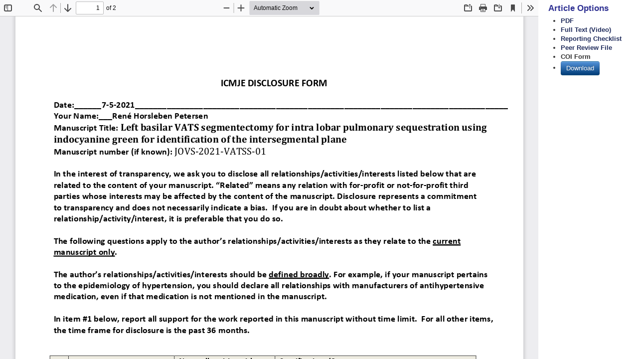

--- FILE ---
content_type: text/html; charset=utf-8
request_url: https://jovs.amegroups.org/article/view/72287/54791
body_size: 4140
content:
<?xml version="1.0" encoding="UTF-8"?><!doctype html><!--[if lt IE 7]> <html class="no-js ie6 oldie" lang="en"> <![endif]--><!--[if IE 7]>    <html class="no-js ie7 oldie" lang="en"> <![endif]--><!--[if IE 8]>    <html class="no-js ie8 oldie" lang="en"> <![endif]--><!--[if gt IE 8]><!--><html class="no-js" lang="en"> <!--<![endif]--><head>
    <!-- Google Tag Manager -->
    <script>(function(w,d,s,l,i){w[l]=w[l]||[];w[l].push({'gtm.start':
    new Date().getTime(),event:'gtm.js'});var f=d.getElementsByTagName(s)[0],
    j=d.createElement(s),dl=l!='dataLayer'?'&l='+l:'';j.async=true;j.src=
    'https://www.googletagmanager.com/gtm.js?id='+i+dl;f.parentNode.insertBefore(j,f);
    })(window,document,'script','dataLayer','GTM-T2Q9C23B');</script>
    <!-- End Google Tag Manager -->
    <meta charset="utf-8"/><meta http-equiv="X-UA-Compatible" content="IE=edge,chrome=1"/><meta name="viewport" content="width=device-width, initial-scale=1.0"/><meta name="application-name" content="https://jovs.amegroups.org"/><title>Left basilar VATS segmentectomy for intra lobar pulmonary sequestration using indocyanine green for identification of the intersegmental plane: a case report - Petersen- Journal of Visualized Surgery</title><meta name="description" content="Left basilar VATS segmentectomy for intra lobar pulmonary sequestration using indocyanine green for identification of the intersegmental plane: a case report"/><meta name="gs_meta_revision" content="1.1" />
<meta name="citation_title" content="Left basilar VATS segmentectomy for intra lobar pulmonary sequestration using indocyanine green for identification of the intersegmental plane: a case report"/>
<meta name="citation_author" content="René Horsleben Petersen"/>
			<meta name="citation_publication_date" content="2023/03/20"/>
	
	<meta name="citation_online_date" content="2021/06/17"/>
    	<meta name="citation_doi" content="10.21037/jovs-21-21"/>
<meta name="citation_volume" content="9"/>
<meta name="citation_issue" content="0"/>
	<meta name="citation_pdf_url" content="https://jovs.amegroups.org/article/view/72287/pdf"/>
<meta name="citation_abstract_html_url" content="https://jovs.amegroups.org/article/view/72287"/>
<meta name="citation_journal_title" content="Journal of Visualized Surgery"/>
<meta name="citation_issn" content="2221-2965"/>
<meta name="citation_language" content="en"/>
<meta name="citation_publisher" content="AME Publishing Company"/>
<link href="https://jovs.amegroups.org" title="Journal of Visualized Surgery" rel="index"/><link type="text/css" href="//cdn.amegroups.cn/journals/amepc/styles/bootstrap-2.css" rel="stylesheet"/><link type="text/css" href="//cdn.amegroups.cn/journals/amepc/styles/jovs.css?v=may5" rel="stylesheet"/><script src="//cdn.amegroups.cn/journals/amepc/js/modernizr-2.0.min.js?v=20260116170210-61e8d3e6-c7fb-496b-8798-a190ab544000
"></script><script> var journal_path = 'jovs'; var up_path = '/' + journal_path + '/manager/uploadImage/2'; var submit_upload_path = 'https://jovs.amegroups.org/author/saveSubmit/4';</script><script src="//cdn.amegroups.cn/journals/amepc/js/jquery-1.10.2.min.js?v=20260116170210-61e8d3e6-c7fb-496b-8798-a190ab544000
" ></script><script src="//cdn.amegroups.cn/journals/amepc/js/jquery-migrate-1.2.1.js?v=20260116170210-61e8d3e6-c7fb-496b-8798-a190ab544000
" ></script><script src="//cdn.amegroups.cn/journals/amepc/js/common.js?g=common&v=20260116170210-61e8d3e6-c7fb-496b-8798-a190ab544000
" ></script>
	<script language="javascript" type="text/javascript" src="//cdn.amegroups.cn/journals/amepc/js/articleView.js
?v=20260116170210-61e8d3e6-c7fb-496b-8798-a190ab544000
"></script>
	<script language="javascript" type="text/javascript" src="//cdn.amegroups.cn/journals/amepc/js/pdfobject.js?v=20260116170210-61e8d3e6-c7fb-496b-8798-a190ab544000
"></script>
</head><body class="journal-jovs controller-article action-view" id="pdf-view"><!-- Google Tag Manager (noscript) --><noscript><iframe src="https://www.googletagmanager.com/ns.html?id=GTM-T2Q9C23B"height="0" width="0" style="display:none;visibility:hidden"></iframe></noscript><!-- End Google Tag Manager (noscript) --><div id="container"><div id="wrapper" role="main">
                    <div class="sidebar">

                <div class="gallerys-block">
                    <h3 class="title">Article Options</h3>
                    <ul id="pdf-article-tabs">
                                                                            <li class="active ">
                                                                    <a class="pdf"
                                       target="_blank"
                                       href="https://jovs.amegroups.org/article/view/72287/pdf">
                                        <strong>
                                            PDF
                                        </strong>
                                    </a>
                                                            </li>
                                                    <li class=" ">
                                                                    <a class="full-text-video"
                                       target="_blank"
                                       href="https://jovs.amegroups.org/article/view/72287/html">
                                        <strong>
                                            Full Text (Video)
                                        </strong>
                                    </a>
                                                            </li>
                                                    <li class="active ">
                                                                    <a class="reporting-checklist"
                                       target="_blank"
                                       href="https://jovs.amegroups.org/article/view/72287/rc">
                                        <strong>
                                            Reporting Checklist
                                        </strong>
                                    </a>
                                                            </li>
                                                    <li class="active ">
                                                                    <a class="peer-review-file"
                                       target="_blank"
                                       href="https://jovs.amegroups.org/article/view/72287/prf">
                                        <strong>
                                            Peer Review File
                                        </strong>
                                    </a>
                                                            </li>
                                                    <li class="active checked">
                                                                    <strong>
                                        COI Form
                                    </strong>
                                                            </li>
                                                <li id="pdfDownloadLinkLi">
                                                        <a class="btn btn-primary" target="_blank" id="pdfDownloadLink" href="https://jovs.amegroups.org/article/download/72287/54791">Download</a>
                        </li>
                    </ul>
                                        <a id="mPdfDownloadLink" target="_blank" href="https://jovs.amegroups.org/article/download/72287/54791"></a>
                </div>
            </div>
            <div class="pdf">
                
                
                <script type="text/javascript">

                    function getElementWidth(elem) {
                        return elem.getBoundingClientRect().width
                    }

                    function getOffsetLeft(elem) {
                        return elem.offsetLeft
                    }

                    function getScreenWidth() {
                        return document.body.clientWidth
                    }

                    function removeActiveTab() {
                        let elem = document.getElementById("pdf-article-tabs")
                        let liElems = elem.querySelectorAll("li")
                        Array.from(liElems).forEach((item, index) => {
                            console.log(item)
                            item.classList.remove("checked")
                        })
                    }

                    function handleClickPDfLink(event) {
                        downloadPdfFile(event.target.href)
                    }

                    function downloadPdfFile(url) {
                        if(!url){return}
                        let array = url.split("/")
                        if(!array||!array.length){return}
                        let fileName = array.pop()
                        downloadAttachment(url, fileName)
                    }

                    function downloadAttachment(url, fileName, callback) {
                        let xhr = new XMLHttpRequest()
                        xhr.open("get", url, true)
                        xhr.responseType = "blob"
                        xhr.onload = function (e) {
                            let file = URL.createObjectURL(xhr.response)
                            let elem = document.createElement('a')
                            elem.download = fileName// url.match(/\w+.\w+$/)
                            elem.href = file
                            elem.style.display = 'none'
                            document.body.appendChild(elem)
                            elem.click()
                            document.body.removeChild(elem)
                            callback && callback()
                        }
                        xhr.send()
                    }

                    function handleTabEvent() {
                        let elem = document.getElementById("pdf-article-tabs")
                        let liElems = elem.querySelectorAll("li a")
                        let mDownloadElem = document.getElementById("mPdfDownloadLink")
                        if ($('#mPdfDownloadLink').css("display") == "none") {
                            return;
                        }
                        let screenWidth = getScreenWidth()
                        Array.from(liElems).forEach((item, index) => {
                            item.addEventListener('click', (event) => {
                                let widthOffset = screenWidth - getElementWidth(mDownloadElem) - 30 - getElementWidth(item.parentNode)
                                let offsetLeft = getOffsetLeft(item.parentNode) - widthOffset / 2
                                elem.scrollLeft = offsetLeft
                                removeActiveTab()
                                item.parentNode.classList.add("checked")
                                if (item.id != "pdfDownloadLink") {
                                    window.open(item.href, "_self")
                                }
                                return false;
                            })
                        })
                        //初始化选中元素定位
                        let checkedElem = elem.querySelector("li.checked")
                        if (checkedElem) {
                            let widthOffset = screenWidth - getElementWidth(mDownloadElem) - 30 - getElementWidth(checkedElem)
                            let offsetLeft = getOffsetLeft(checkedElem) - widthOffset / 2
                            elem.scrollLeft = offsetLeft
                        }
                    }
                    document.addEventListener('readystatechange', () => {
                        if (document.readyState === "complete") {
                            handleTabEvent()
                        }
                    })
                    $(document).ready(function () {
                        var embedCode = '<iframe id="pdfViewer" style="vertical-align: bottom;" sandbox="allow-scripts allow-top-navigation allow-popups allow-popups-to-escape-sandbox allow-same-origin allow-downloads" src="//cdn.amegroups.cn/static/pdfPreview/web/viewer.html?v='+(new Date()).getTime().toString()+'&file=//cdn.amegroups.cn/journals/amepc/files/journals/25/articles/72287/public/72287-PB4-2544-R1.pdf" frameborder="0"></iframe>';
                        $("#articlePdf").html(embedCode);
                        $('#fullscreenShow').show();
                        let elem = document.getElementById("articlePdf")
                        $('#pdfViewer').width(elem.clientWidth + 'px');
                        $('#pdfViewer').height(window.innerHeight + 'px');
                    });
                    window.onresize = function () {
                        let elem = document.getElementById("articlePdf")
                        $('#pdfViewer').width(elem.clientWidth + 'px')
                        $('#pdfViewer').height(window.innerHeight + 'px')
                    }
                    
                </script>
                <div id="articlePdfResizer">
                    <div id="articlePdf" class="ui-widget-content" style="height: 100%">
                        <p>The PDF file you selected should load here if your Web browser has a PDF reader plug-in installed (for example, a recent version of <a href="http://www.adobe.com/products/acrobat/readstep2.html">Adobe Acrobat Reader</a>).</p> <p>Alternatively, you can also download the PDF file directly to your computer, from where it can be opened using a PDF reader. To download the PDF, click the Download link below.</p> <p>If you would like more information about how to print, save, and work with PDFs, Highwire Press provides a helpful <a href="http://highwire.stanford.edu/help/pdf-faq.dtl">Frequently Asked Questions about PDFs</a>.</p>
                    </div>
                </div>
            </div>
        </div>
</div><!-- wrapper -->
<input type="hidden" id="incrementArticleId" value="72287">
<input type="hidden" id="incrementGalleryId" value="54791">

    <script>
        $(function(){
            // ajax Increment Views

            var aid = $('#incrementArticleId').val();
            var gid = $('#incrementGalleryId').val();

            var postId = '';

            if( gid ) {
                postId = aid+'/'+gid;
            }else{
                postId = aid;
            }


            if( postId ) {
                $.ajax({
                    url:"/article/incrementViews/"+postId,
                    type:"POST",
                    async:true,
                    success: function(data) {
                        // 处理数据
                        console.log(data);
                    },
                });
            }
        })
    </script>


                                                                            
<div id="google-analytics">
        
        <!-- Global site tag (gtag.js) - Google Analytics -->
        <script async src="https://www.googletagmanager.com/gtag/js?id=G-VDXEF5FRGV"></script>
        <script>
            window.dataLayer = window.dataLayer || [];
            function gtag(){dataLayer.push(arguments);}
            gtag('js', new Date());
            // 旧总站ID
            //gtag('config', 'UA-93753209-1',{
            //    'page_path': '/ojs-jovs/article/view/72287/54791'
            //});

            // 新总站ID
            gtag('config', 'G-VDXEF5FRGV',{
                'page_path': '/ojs-jovs/article/view/72287/54791'
            });

            // 子站点ID，后台谷歌统计插件配置
            gtag('config', 'G-MCNYGXZDXE');
        </script>
        <!-- /Global site tag (gtag.js) - Google Analytics -->
    
        
        <script>
            var _hmt = _hmt || [];
            (function() {
                var hm = document.createElement("script");
                hm.src = "https://hm.baidu.com/hm.js?010f4fb2da6192e9d5aaebff6463076e";
                var s = document.getElementsByTagName("script")[0];
                s.parentNode.insertBefore(hm, s);
            })();
        </script>
        <script>
            var _hmt = _hmt || [];
            (function() {
                var hm = document.createElement("script");
                hm.src = "https://hm.baidu.com/hm.js?7290a7c06e9c94a3e9f8304bbe057624";
                var s = document.getElementsByTagName("script")[0];
                s.parentNode.insertBefore(hm, s);
            })();
        </script>
    
</div></body>
</html>

--- FILE ---
content_type: text/css; charset=utf-8
request_url: https://cdn.amegroups.cn/journals/amepc/styles/jovs.css?v=may5
body_size: 8506
content:
body {
    font-size: 13px;
    font-family: Arial, sans-serif, "Helvetica Neue", Helvetica;
    text-rendering: optimizeLegibility;
}

.btn-primary {
    color: #ffffff;
    text-shadow: 0 -1px 0 rgba(0, 0, 0, 0.25);
    background-color: #0766a7;
    background-image: -moz-linear-gradient(top, #5493d9, #003c78);
    background-image: -webkit-gradient(linear, 0 0, 0 100%, from(#5493d9), to(#003c78));
    background-image: -webkit-linear-gradient(top, #5493d9, #003c78);
    background-image: -o-linear-gradient(top, #5493d9, #003c78);
    background-image: linear-gradient(to bottom, #5493d9, #003c78);
    border-color: #003c78;
    border-color: rgba(0, 0, 0, 0.1) rgba(0, 0, 0, 0.1) rgba(0, 0, 0, 0.25);
    filter: progid: DXImageTransform.Microsoft.gradient(startColorstr='#ff5493d9', endColorstr='#ff003c78', GradientType=0);
    filter: progid: DXImageTransform.Microsoft.gradient(enabled=false);
    border-collapse: collapse;
}

.btn-primary:hover,
.btn-primary:focus,
.btn-primary:active,
.btn-primary.active,
.btn-primary.disabled,
.btn-primary[disabled] {
    color: #ffffff;
    background-color: #003c78;
}

a {
    color: #202c5c;
    text-decoration: none;
}

a:hover {
    text-decoration: underline;
}

a:focus {
    outline: thin dotted;
}

label.error {
    color: #ff0054;
}

h2 {
    font-weight: bold;
    color: #2e3092;
    font-size: 21.5px;
    margin: 5px 0;
    line-height: 1.4em;
}

h3 {
    font-weight: bold;
    color: #2e3092;
    font-size: 17px;
    margin: 5px 0;
    line-height: 1.4em;
}

h4 {
    font-size: 16.5px;
    font-weight: 400;
    margin: 5px 0;
    line-height: 1.4em;
}

h5 {
    margin: 5px 0;
    line-height: 1.4em;
}

h6 {
    font-size: 13px;
    font-weight: bold;
    color: #202c5c;
    margin: 5px 0;
    line-height: 1.4em;
}

.breadcrumb {
    margin: 0 0 10px 0;
    padding: 5px 0;
    list-style: none;
    background: none;
}

#logo {
    margin: 30px 0 0 0;
    padding: 0;
    line-height: 1em;
}

#logo a {
    font-family: "Times New Roman", Georgia, serif;
    font-weight: 400;
    line-height: 40px;
    font-size: 38.5px;
}

#logo a:hover {
    text-decoration: none;
}

.page-title {
    color: #202c5c;
    font-size: 20.5px;
    line-height: 2em;
}

.color {
    color: #202c5c;
}

.color-bg {
    background-color: #202c5c;
}

.journal-path {
    text-transform: uppercase;
}

.error-page {
    text-align: center;
    background: url("images/404.png") no-repeat scroll 50% 100px white;
    height: 300px;
    padding-top: 20px;
}

.error-page h2 {
    font-size: 36px;
}

.error-page h3 {
    font-size: 24px;
}

.error-page h3 a {
    color: #e5810f;
}

#dragTable tr.data {
    cursor: move;
}

#container {
    margin-left: auto;
    margin-right: auto;
}

#header {
    margin-bottom: 20px;
}

#top-nav {
    background: #b8b8b8;
    color: white;
    height: 34px;
    line-height: 34px;
    border-bottom: 1px solid #d9d9d9;
}

#top-nav a {
    color: white;
    padding: 3px 6px;
}

#top-nav .btn-login {
    background: #202c5c;
    color: white;
    border-radius: 6px;
    margin: 0 3px;
    font-size: 12px;
}

#top-nav .btn-login a {
    color: white;
}

#top-nav ul {
    margin: 0;
}

#top-nav ul li {
    display: inline-block;
    padding: 3px 5px;
    font-size: 12px;
    font-weight: normal;
}

#search-form {
    margin-top: 30px;
    font-size: 12px;
    right: 17px;
}

#search-form form {
    margin: 0;
}

#search-form form input {
    display: inline-block;
    margin: 0;
}

#search-form form label {
    display: inline-block;
    margin: 0 5px;
    font-size: 12px;
}

#nav {
    background: #202c5c;
    background-image: -moz-linear-gradient(top, #202c5c, #045174);
    background-image: -webkit-gradient(linear, 0 0, 0 100%, from(#202c5c), to(#045174));
    background-image: -webkit-linear-gradient(top, #202c5c, #045174);
    background-image: -o-linear-gradient(top, #202c5c, #045174);
    background-image: linear-gradient(to bottom, #202c5c, #045174);
    border-bottom: 1px solid #202c5c;
}

#nav ul {
    margin: 0;
}

#nav ul li {
    font-weight: normal;
    float: left;
    padding: 0;
    list-style: none;
    position: relative;
    font-weight: bold;
    line-height: 40px;
    height: 40px;
}

#nav ul li#home {
    border-left: 0;
}

#nav ul li#about {
    border-right: 0;
}

#nav ul li:last-child {
    border-right: 0;
}

#nav ul li a {
    color: white;
    display: block;
    padding: 0 15px;
}

#nav ul li a:hover {
    background: #045174;
    text-decoration: none;
}

#nav ul li:hover ul {
    display: block;
}

#nav ul li ul {
    margin: 0 0 0 -5px;
    padding: 0;
    position: absolute;
    z-index: 999;
    display: none;
    left: 5px;
    background-color: #202c5c;
    width: 255px;
}

#nav ul li ul li {
    border: none;
    margin: 0;
    padding: 0;
    float: none;
    line-height: 1.3em;
}

#nav ul li ul li a {
    height: 40px;
    line-height: 40px;
    display: block;
    padding-left: 10px;
}

#wrapper {
    min-height: 300px;
}

#aside h3 {
    color: #202c5c;
    font-size: 19px;
    border-bottom: 3px solid #202c5c;
    padding: 3px 0;
}

#aside ul {
    margin: 0;
}

#aside ul li {
    list-style: none;
}

#aside ul li:nth-child(even) a {
    background: #f3f3f3;
}

#aside ul li.active a {
    color: #333;
}

#aside a {
    color: #2e3092;
    display: block;
    padding: 3px 5px;
}

#aside a:hover {
    background: #f3f3f3;
    text-decoration: none;
}

#footer {
    border-top: 1px solid #eeeeee;
    background: #202c5c;
    background-image: -moz-linear-gradient(top, #202c5c, #045174);
    background-image: -webkit-gradient(linear, 0 0, 0 100%, from(#202c5c), to(#045174));
    background-image: -webkit-linear-gradient(top, #202c5c, #045174);
    background-image: -o-linear-gradient(top, #202c5c, #045174);
    background-image: linear-gradient(to bottom, #202c5c, #045174);
    color: white;
    color: rgba(255, 255, 255, 0.8);
    margin-top: 30px;
    padding: 20px 10px 50px;
}

#footer .span3 {
    margin-bottom: 20px;
}

#footer ul {
    margin: 0;
}

#footer h4 {
    color: white;
    font-size: 12px;
    margin: 0 0 5px 0;
    font-weight: bold;
}

#footer .copyright {
    color: white;
}

#footer a {
    color: white;
    font-size: 12px;
}

#footer a:hover {
    color: white;
}

table.data tr {
    margin: 5px 0;
}

table.data td.label {
    background: transparent;
    color: #555555;
    width: 100px;
    text-align: right;
    padding: 11px;
}

.zebra-striped,
.listing,
table.info {
    width: 100%;
    margin-bottom: 18px;
    padding: 0;
    border-collapse: separate;
    font-size: 13px;
}

.zebra-striped th,
.zebra-striped td,
.listing th,
.listing td,
table.info th,
table.info td {
    padding: 10px 10px 9px;
    line-height: 13.5px;
    text-align: left;
    vertical-align: middle;
    border-bottom: 1px solid #dddddd;
}

.zebra-striped .heading td,
.zebra-striped th,
.listing .heading td,
.listing th,
table.info .heading td,
table.info th {
    padding-top: 9px;
    font-weight: bold;
    border-bottom-width: 2px;
}

.zebra-striped tbody tr:nth-child(odd) td,
.listing tbody tr:nth-child(odd) td,
table.info tbody tr:nth-child(odd) td {
    background-color: #f9f9f9;
}

.zebra-striped tbody tr:hover td,
.listing tbody tr:hover td,
table.info tbody tr:hover td {
    background-color: whitesmoke;
}

.zebra-striped .header,
.listing .header,
table.info .header {
    cursor: pointer;
}

.zebra-striped .header:after,
.listing .header:after,
table.info .header:after {
    content: "";
    float: right;
    margin-top: 7px;
    border-width: 0 4px 4px;
    border-style: solid;
    border-color: black transparent;
    visibility: hidden;
}

.zebra-striped .headerSortUp,
.zebra-striped .headerSortDown,
.listing .headerSortUp,
.listing .headerSortDown,
table.info .headerSortUp,
table.info .headerSortDown {
    background-color: rgba(141, 192, 219, 0.25);
    text-shadow: 0 1px 1px rgba(255, 255, 255, 0.75);
    -webkit-border-radius: 3px 3px 0 0;
    -moz-border-radius: 3px 3px 0 0;
    border-radius: 3px 3px 0 0;
}

.zebra-striped .header:hover:after,
.listing .header:hover:after,
table.info .header:hover:after {
    visibility: visible;
}

.zebra-striped .headerSortDown:after,
.zebra-striped .headerSortDown:hover:after,
.listing .headerSortDown:after,
.listing .headerSortDown:hover:after,
table.info .headerSortDown:after,
table.info .headerSortDown:hover:after {
    visibility: visible;
    filter: alpha(opacity=60);
    -khtml-opacity: 0.6;
    -moz-opacity: 0.6;
    opacity: 0.6;
}

.zebra-striped .headerSortUp:after,
.listing .headerSortUp:after,
table.info .headerSortUp:after {
    border-bottom: none;
    border-left: 4px solid transparent;
    border-right: 4px solid transparent;
    border-top: 4px solid black;
    visibility: visible;
    -webkit-box-shadow: none;
    -moz-box-shadow: none;
    box-shadow: none;
    filter: alpha(opacity=60);
    -khtml-opacity: 0.6;
    -moz-opacity: 0.6;
    opacity: 0.6;
}

.tabs,
.menu,
.pills {
    margin: 0 0 20px;
    padding: 0;
    list-style: none;
    zoom: 1;
}

.tabs:before,
.pills:before,
.tabs:after,
.pills:after,
.menu:before,
.menu:after {
    display: table;
    content: "";
}

.tabs:after,
.pills:after,
.menu:after {
    clear: both;
}

.tabs>li,
.menu>li,
.pills>li {
    float: left;
}

.tabs>li>a,
.menu>li>a,
.pills>li>a {
    display: block;
}

.tabs,
.menu {
    width: 100%;
    border-bottom: 1px solid #dddddd;
}

.tabs>li,
.menu>li {
    position: relative;
    top: 1px;
}

.tabs>li>a,
.menu>li>a {
    margin-right: 2px;
    padding: 0 15px;
    line-height: 35px;
    -webkit-border-radius: 4px 4px 0 0;
    -moz-border-radius: 4px 4px 0 0;
    border-radius: 4px 4px 0 0;
}

.tabs>li>a:hover,
.menu>li>a:hover {
    background-color: #eeeeee;
    border-bottom: 1px solid #dddddd;
    text-decoration: none;
}

.tabs > li.active > a,
.menu > li.current > a {
    background-color: white;
    padding: 0 14px;
    border-bottom: 0;
    color: gray;
}

.tabs .menu-dropdown,
.tabs .dropdown-menu,
.menu .menu-dropdown,
.menu .dropdown-menu {
    top: 35px;
    border-width: 1px;
    -webkit-border-radius: 0 6px 6px 6px;
    -moz-border-radius: 0 6px 6px 6px;
    border-radius: 0 6px 6px 6px;
}

.tabs a.menu:after,
.tabs .dropdown-toggle:after,
.menu a.menu:after,
.menu .dropdown-toggle:after {
    border-top-color: #999999;
    margin-top: 15px;
    margin-left: 5px;
}

.tabs li.open a.menu:after,
.tabs .dropdown.open .dropdown-toggle:after,
.menu li.open a.menu:after,
.menu .dropdown.open .dropdown-toggle:after {
    border-top-color: #555555;
}

.pills a {
    margin: 5px 3px 5px 0;
    padding: 0 15px;
    text-shadow: 0 1px 1px white;
    line-height: 30px;
    -webkit-border-radius: 15px;
    -moz-border-radius: 15px;
    border-radius: 15px;
}

.pills a:hover {
    background: #0050a3;
    color: white;
    text-decoration: none;
    text-shadow: 0 1px 1px rgba(0, 0, 0, 0.25);
}

.pills .active a {
    background: #0069d6;
    color: white;
    text-shadow: 0 1px 1px rgba(0, 0, 0, 0.25);
}

.pills-vertical>li {
    float: none;
}

.tab-content>.tab-pane,
.pill-content>.pill-pane,
.tab-content>div,
.pill-content>div {
    display: none;
}

.tab-content>.active,
.pill-content>.active {
    display: block;
}

.file {
    margin: 0 10px;
}

.submission-id {
    text-transform: uppercase;
    padding: 0 5px;
}

.secArticles {
    margin: 1em 0;
}

.secArticles .articleGallerys,
.secArticles .articleAuthors {
    margin-left: 10px;
}

.secArticles .articleGallerys li,
.secArticles .articleAuthors li {
    display: inline;
    padding: 2px 3px;
    font-size: 11px;
}

.controller-about.action-editorialteam .member {
    margin-top: 5px;
    margin-bottom: 10px;
}

.controller-about.action-editorialteam .member .avatar {
    border: 5px solid #f6f6f6;
    width: 100px;
    height: 100px;
}

.controller-about.action-editorialteam .member .bio {
    color: #666666;
}

.controller-about.action-editorialteam .member .name {
    font-size: 14px;
    margin: 10px 0;
}

.controller-about.action-editorialteam .group {
    margin: 1em 0;
}

.controller-about.action-editorialteam .group .title {
    font-size: 18px;
    color: #2e3092;
}

.controller-user.action-view .avatar {
    background: #f4f4f4;
    margin: 10px 0;
    padding: 9px;
    border: 1px solid #e2e2e2;
    display: inline-block;
}

.controller-user.action-view .biography img {
    margin: 0 1em;
}

.controller-article.action-view #referral {
    padding: 10px 0;
}

.controller-article.action-view .video {
    background: #efefef;
}

.controller-article.action-view .video .figure-content {
    margin: 1em;
}

.controller-article.action-view .video-container,
.controller-article.action-view .response-container {
    position: relative;
    padding-bottom: 50.25%;
    padding-top: 30px;
    height: 0;
    overflow: hidden;
}

.controller-article.action-view .video-container iframe,
.controller-article.action-view .video-container object,
.controller-article.action-view .video-container embed,
.controller-article.action-view .response-container iframe,
.controller-article.action-view .response-container object,
.controller-article.action-view .response-container embed {
    position: absolute;
    top: 0;
    left: 0;
    width: 100%;
    height: 100%;
}

.controller-article.action-view .figure {
    background: #efefef;
    margin: 1em 0;
    padding: 1em;
    clear: both;
    overflow: hidden;
}

.controller-article.action-view .figure img.formula {
    width: auto;
    float: none;
    margin: 0;
}

.controller-article.action-view .figure .figure-pic {
    float: left;
    margin-right: 1em;
}

.controller-article.action-view .head-separate2 {
    font-weight: bold;
}

.controller-article.action-view .section-content {
    margin: 1em 0;
}

.controller-article.action-view .article-title {
    font-size: 18px;
    font-weight: bold;
    margin: 20px 0;
    text-align: left;
}

.controller-article.action-view a.nav-link {
    text-decoration: none !important;
}

.controller-article.action-view a:link.nav-link,
.controller-article.action-view a:visited.nav-link,
.controller-article.action-view a:active.nav-link {
    color: white !important;
}

.controller-article.action-view a:hover.nav-link {
    text-decoration: underline !important;
}

.controller-article.action-view .section-title {
    border-width: 0px !important;
    color: white !important;
    background-color: #202c5c;
    background-image: url("images/os.gif");
    background-position: 100% bottom;
    background-repeat: no-repeat;
    padding: 3px 150px 3px 10px;
    font-size: 16px !important;
    margin: 10px 0;
}

.controller-article.action-view #title {
    border-bottom: 1px solid #555555 !important;
    padding: 0 !important;
    color: black !important;
    background-color: white !important;
    background-image: none !important;
}

.controller-article.action-view .nav {
    float: right !important;
    display: none;
    background-color: #202c5c;
    padding: 5px;
}

.controller-article.action-view .nav-title {
    color: white !important;
}

.controller-article.action-view .nav-item {
    margin-top: 6px !important;
    margin-bottom: 6px !important;
    color: white !important;
}

.controller-article.action-view .p-first,
.controller-article.action-view .p-first-last {
    text-indent: 0px !important;
}

.controller-article.action-view .fm-author {
    margin-bottom: 10px;
    margin-top: 10px;
    text-align: left;
}

.controller-article.action-view .fm-aff {
    font-size: 14px;
    margin-bottom: 10px;
    margin-top: 10px;
    text-align: left;
}

.controller-article.action-view div.p {
    line-hegith: 1.8em;
    margin: 1em 0;
}

.controller-article.action-view .ref-item {
    margin-left: 40px;
    line-height: 2em;
    list-style-type: decimal;
}

.controller-article.action-view .article {
    padding: 10px 0;
}

.controller-article.action-view .article h1,
.controller-article.action-view .article h2,
.controller-article.action-view .article h3 {
    font-size: 16px;
}

.controller-article.action-view .article h4 {
    font-size: 14px;
}

.controller-article.action-view .article h5 {
    font-size: 13px;
    line-height: 40px;
}

.controller-article.action-view .article .section-nav {
    float: right;
    font-size: 12px;
    font-weight: bold;
    cursor: pointer;
}

.controller-article.action-view .article p {
    font-size: 14px;
    margin: 10px 0;
    line-height: 1.8em;
}

.controller-article.action-view .article .doi-number {
    color: white;
    margin: 10px 0;
    padding: 10px;
    line-height: 1.8em;
    font-size: 14px;
}

.controller-article.action-view .article .title {
    color: #202c5c;
    font-size: 20.5px;
    line-height: 1.4em;
}

.controller-article.action-view .article .authors,
.controller-article.action-view .article .affiliation,
.controller-article.action-view .article .correspond-author {
    margin: 5px 0;
    line-height: 1.8em;
}

.controller-article.action-view .article .authors {
    color: #2e3092;
}

.controller-article.action-view .article address {
    display: inline-block;
    margin: 0;
}

.controller-article.action-view .article .article-type {
    border-bottom: 1px solid #555555;
    font-size: 16px;
    margin: 15px 0;
    font-weight: bold;
    padding-bottom: 8px;
}

.controller-article.action-view .article .section-title {
    background-image: none;
    border: none;
    margin: 10px 0;
    padding: 3px 20px 3px 10px;
    line-height: 1.8em;
    font-size: 16px;
    color: white;
}

.controller-article.action-view .article .figure {
    overflow: hidden;
    background: #efefef;
    margin: 1em 0;
    padding: 1em;
    clear: both;
}

.controller-article.action-view .article .figure img {
    width: 150px;
    float: left;
    margin-right: 1em;
}

.controller-article.action-view .article .figure img.formula {
    width: auto;
    float: none;
    margin: 0;
}

.controller-article.action-view .article .figure p,
.controller-article.action-view .article .figure .figure-content {
    font-size: 13px;
    line-height: 15pt;
}

.controller-article.action-view .article .section-nav-block {
    float: right !important;
    display: none;
    padding: 5px;
    clear: both;
}

.controller-article.action-view .article .section-nav-block li {
    margin: 5px 5px;
    font-weight: bold;
}

.controller-article.action-view .article .section-nav-block li a {
    color: white !important;
}

.controller-article.action-view .article table {
    margin: 10px 0;
}

.controller-article.action-view .article table thead th {
    font-weight: normal;
}

.controller-article.action-view .article table th,
.controller-article.action-view .article table td {
    border: 0;
}

.controller-article.action-view .article table caption {
    font-weight: bold;
    font-size: 14px;
    margin: 10px 0;
}

.controller-article.action-view .article .ref-item li {
    line-height: 1.3em;
    margin: 5px 0;
    list-style-type: decimal;
}

.controller-article.action-view .article.v3 {
    padding: 0;
}

.controller-article.action-view .article.v3 h3 {
    font-size: 16px;
}

.controller-article.action-view .article.v3 h4 {
    font-size: 14px;
}

.controller-article.action-view .article.v3 h5 {
    font-size: 13px;
}

.controller-article.action-view .article.v3 p {
    font-size: 13px;
    line-height: 1.4em;
}

.controller-article.action-view .article.v3 .container {
    border: 1px solid #cccccc;
    padding: 10px;
    margin: 10px 0 0 0;
}

.controller-article.action-view .article.v3 .article-type-wrap {
    border: 1px solid #cccccc;
    padding: 10px;
    font-size: 1.2em;
    font-weight: bold;
    text-align: center;
    height: 50px;
    margin: 0;
    color: white;
    line-height: 50px;
}

.controller-article.action-view .article.v3 .article-type-wrap .article-type {
    margin: 0;
    background: url("/journals/amepc/images/jovs/title-bg.gif") no-repeat 0 0 #202c5c;
    line-height: 50px;
    padding: 0 0 0 36px;
    text-align: left;
    font-size: 18px;
    color: white;
}

.controller-article.action-view .article.v3 .section-nav {
    display: none;
}

.controller-article.action-view .article.v3 .doi-number {
    color: white;
    margin: 10px 0;
    padding: 10px;
    line-height: 1.8em;
    font-size: 14px;
}

.controller-article.action-view .article.v3 .title {
    color: #202c5c;
    font-size: 20.5px;
    line-height: 1.4em;
}

.controller-article.action-view .article.v3 .authors,
.controller-article.action-view .article.v3 .affiliation,
.controller-article.action-view .article.v3 .correspond-author {
    margin: 5px 0;
    line-height: 1.8em;
}

.controller-article.action-view .article.v3 address {
    display: inline-block;
    margin: 0;
}

.controller-article.action-view .article.v3 .section-title {
    background: none;
    border: none;
    margin: 10px 0;
    padding: 0;
    line-height: 1.8em;
    font-size: 16px;
    color: black !important;
    background: none;
}

.controller-article.action-view .article.v3 .figure {
    background: #efefef;
    margin: 1em 0;
    padding: 1em;
    clear: both;
    overflow: hidden;
}

.controller-article.action-view .article.v3 .figure img {
    width: 150px;
    float: left;
    margin-right: 1em;
}

.controller-article.action-view .article.v3 .figure img.formula {
    width: auto;
    float: none;
    margin: 0;
}

.controller-article.action-view .article.v3 .figure p,
.controller-article.action-view .article.v3 .figure .figure-content {
    font-size: 13px;
    line-height: 1.4em;
}

.controller-article.action-view .article.v3 .section-nav-block {
    float: right !important;
    display: none;
    padding: 5px;
}

.controller-article.action-view .article.v3 .section-nav-block li {
    margin: 5px 5px;
    font-weight: bold;
}

.controller-article.action-view .article.v3 .section-nav-block li a {
    color: white !important;
}

.controller-article.action-view .article.v3 table {
    margin: 10px 0;
}

.controller-article.action-view .article.v3 table thead th {
    font-weight: normal;
}

.controller-article.action-view .article.v3 table th,
.controller-article.action-view .article.v3 table td {
    border: 0;
}

.controller-article.action-view .article.v3 table caption {
    font-weight: bold;
    font-size: 14px;
    margin: 10px 0;
}

.controller-article.action-view .article.v3 .ref-item {
    margin-left: 20px;
}

.controller-article.action-view .article.v3 .ref-item li {
    line-height: 1.3em;
    margin: 5px 0;
    list-style-type: decimal;
}

.xheditor {
    width: 600px !important;
}

.qq-uploader {
    position: relative;
    width: 100%;
}

.qq-upload-button-hover {
    background: #cc0000;
}

.qq-upload-button-focus {
    outline: 1px dotted black;
}

.qq-upload-drop-area {
    position: absolute;
    top: 0;
    left: 0;
    width: 100%;
    height: 100%;
    min-height: 70px;
    z-index: 2;
    background: #ff9797;
    text-align: center;
}

.qq-upload-drop-area span {
    display: block;
    position: absolute;
    top: 50%;
    width: 100%;
    margin-top: -8px;
    font-size: 16px;
}

.qq-upload-drop-area-active {
    background: #ff7171;
}

.qq-upload-list {
    margin: 15px 35px;
    padding: 0;
    list-style: disc;
}

ol.qq-upload-list {
    list-style: decimal;
}

.qq-upload-list li {
    margin: 0;
    padding: 0;
    line-height: 1.7em;
    font-size: 12px;
}

.qq-upload-file,
.qq-upload-spinner,
.qq-upload-size,
.qq-upload-cancel,
.qq-upload-failed-text {
    margin: 0 7px;
}

.qq-upload-file {
    color: #999999;
    margin-top: 2px;
}

.qq-upload-spinner {
    display: inline-block;
    background: url("loading.gif");
    width: 15px;
    height: 15px;
    vertical-align: text-bottom;
}

.qq-upload-size,
.qq-upload-cancel {
    font-size: 11px;
}

.qq-upload-failed-text {
    display: none;
}

.qq-upload-fail {
    color: #ff0083;
}

.qq-upload-fail .qq-upload-failed-text {
    display: inline;
}

.submission-files .file-block {
    margin: 10px 0;
    border-bottom: 1px solid #cccccc;
    padding: 10px 0;
}

.submission-files .file-block .label {
    width: 130px;
    float: left;
    line-height: 30px;
}

.submission-files .file-block .list {
    width: 650px;
    float: left;
}

.submission-files .file-block .list #main-document .uploaded,
.submission-files .file-block .list #cover-letter .uploaded {
    float: left;
    line-height: 30px;
    width: 500px;
    margin: 0 20px;
}

.submission-files .file-block .list .qq-upload-list {
    float: left;
    line-height: 30px;
    width: 500px;
    margin: 0 20px;
}

.submission-files .file-block .list .qq-upload-list li {
    margin-left: 17px;
}

.submission-files .file-block .list .new-file-name {
    font-weight: bold;
}

.detail {
    *zoom: 1;
}

.detail:before,
.detail:after {
    display: table;
    content: "";
}

.detail:after {
    clear: both;
}

.detail .wrap {
    margin: 15px 0;
    line-height: 1.8em;
    *zoom: 1;
}

.detail .wrap:before,
.detail .wrap:after {
    display: table;
    content: "";
}

.detail .wrap:after {
    clear: both;
}

.detail .wrap strong.label {
    background: #999999;
    padding: 5px;
    display: inline-block;
    text-align: right;
    width: 120px;
    margin-right: 1em;
    float: left;
}

.detail .wrap .block {
    float: left;
    margin: 0;
    width: 70%;
}

#slide-container {
    background-color: #f3f3f3;
    background-image: -moz-linear-gradient(top, #f3f3f3, #f0f0f0);
    background-image: -webkit-gradient(linear, 0 0, 0 100%, from(#f3f3f3), to(#f0f0f0));
    background-image: -webkit-linear-gradient(top, #f3f3f3, #f0f0f0);
    background-image: -o-linear-gradient(top, #f3f3f3, #f0f0f0);
    background-image: linear-gradient(to bottom, #f3f3f3, #f0f0f0);
}

.slide-consnaier {
    position: relative;
    height: 285px;
    width: 100%;
    margin: 10px 0 20px 0;
    overflow: hidden;
    padding: 10px 0 0 0;
}

.slide-consnaier .media,
.slide-consnaier .slide {
    color: white;
}

.slide-consnaier .media a,
.slide-consnaier .slide a {
    color: white;
}

.slide-consnaier .media img,
.slide-consnaier .slide img {
    border: 1px solid #eeeeee;
}

.slide-consnaier .media p,
.slide-consnaier .slide p {
    font-family: Arial, sans-serif;
    color: #666666;
}

.slide-consnaier .media p a,
.slide-consnaier .slide p a {
    color: #666666;
}

.slide-consnaier .media p a:hover,
.slide-consnaier .slide p a:hover {
    text-decoration: none;
}

.slide-consnaier #prevBtn,
.slide-consnaier #nextBtn {
    position: absolute;
    bottom: 20px;
    display: block;
    width: 15px;
    height: 15px;
    font-size: 0;
    margin-top: -26px;
    cursor: pointer;
    zoom: 1;
    overflow: hidden;
    background: url("images/v5/slider.png") no-repeat;
}

.slide-consnaier #prevBtn {
    right: 40px;
    background-position: 0 0;
}

.slide-consnaier #nextBtn {
    right: 20px;
    background-position: -15px 0;
}

.slide-consnaier #prevBtn a,
.slide-consnaier #nextBtn a {
    display: block;
    width: 15px;
    height: 15px;
    float: left;
}

.slide-consnaier #slideshow {
    padding: 10px 0;
    margin: 0 auto;
}

.slide-consnaier #slideshow ul {
    margin: 0;
}

.slide-consnaier #slideshow li {
    height: 285px;
    list-style-type: none;
    width: 800px;
    overflow: hidden;
}

.slide-consnaier #slideshow li.show {
    display: block;
}

.ebooks-slide-container {
    position: relative;
    height: 150px;
    width: 100%;
    overflow: hidden;
}

.ebooks-slide-container #prev-btn,
.ebooks-slide-container #next-btn {
    position: absolute;
    bottom: 0;
    display: block;
    width: 15px;
    height: 15px;
    font-size: 0;
    margin-top: -26px;
    cursor: pointer;
    zoom: 1;
    overflow: hidden;
    background: url("images/v5/slider.png") no-repeat;
}

.ebooks-slide-container #prev-btn a,
.ebooks-slide-container #next-btn a {
    display: block;
    width: 15px;
    height: 15px;
    float: left;
}

.ebooks-slide-container #prev-btn {
    right: 20px;
    background-position: 0 0;
}

.ebooks-slide-container #next-btn {
    right: 0;
    background-position: -15px 0;
}

.ebooks-slide-container .slideshow {
    margin: 0 auto;
}

.ebooks-slide-container .slideshow ul {
    margin: 0;
}

.ebooks-slide-container .slideshow li {
    height: 150px;
    list-style-type: none;
    width: 300px;
    overflow: hidden;
}

body#pdf-view {
    background: none;
}

body#pdf-view a.btn {
    color: white;
}

body#pdf-view .pdf {
    height: 100%;
    width: auto;
    overflow: auto;
}

body#pdf-view .sidebar {
    width: 200px;
    float: right;
}

body#pdf-view #container {
    width: 100%;
}

body#pdf-view #wrapper {
    width: 100%;
}

body#pdf-view #header {
    height: 80px;
}

body#pdf-view #articlePdf {
    height: 1450px
}

.controller-reviewer.action-submission .comment blockquote {
    float: left;
    width: 620px;
    margin-right: 20px;
}

.controller-issue.action-view #issue .section,
.controller-issue.action-view #current-issue .section,
.controller-issue.action-view #featured-articles .section,
.controller-issue.action-view #publish-ahead-of-print .section,
.controller-issue.action-view #articles-on-mdlinx .section,
.controller-issue.action-current #issue .section,
.controller-issue.action-current #current-issue .section,
.controller-issue.action-current #featured-articles .section,
.controller-issue.action-current #publish-ahead-of-print .section,
.controller-issue.action-current #articles-on-mdlinx .section,
.controller-issue.action-publishaheadofprint #issue .section,
.controller-issue.action-publishaheadofprint #current-issue .section,
.controller-issue.action-publishaheadofprint #featured-articles .section,
.controller-issue.action-publishaheadofprint #publish-ahead-of-print .section,
.controller-issue.action-publishaheadofprint #online-first .section,
.controller-issue.action-publishaheadofprint #articles-on-mdlinx .section,
.controller-index.action-index #issue .section,
.controller-index.action-index #most-read-articles .section,
.controller-index.action-index #current-issue .section,
.controller-index.action-index #featured-articles .section,
.controller-index.action-index #publish-ahead-of-print .section,
.controller-index.action-index #online-first .section,
.controller-index.action-index #articles-on-mdlinx .section,
.controller-issue.action-all #allArticles .section{
    margin-bottom: 20px;
}

.controller-issue.action-view #issue .section .article,
.controller-issue.action-view #current-issue .section .article,
.controller-issue.action-view #featured-articles .section .article,
.controller-issue.action-view #publish-ahead-of-print .section .article,
.controller-issue.action-view #articles-on-mdlinx .section .article,
.controller-issue.action-current #issue .section .article,
.controller-issue.action-current #current-issue .section .article,
.controller-issue.action-current #featured-articles .section .article,
.controller-issue.action-current #publish-ahead-of-print .section .article,
.controller-issue.action-current #articles-on-mdlinx .section .article,
.controller-issue.action-publishaheadofprint #issue .section .article,
.controller-issue.action-publishaheadofprint #current-issue .section .article,
.controller-issue.action-publishaheadofprint #featured-articles .section .article,
.controller-issue.action-publishaheadofprint #publish-ahead-of-print .section .article,
.controller-issue.action-publishaheadofprint #online-first .section .article,
.controller-issue.action-publishaheadofprint #articles-on-mdlinx .section .article,
.controller-index.action-index #issue .section .article,
.controller-index.action-index #current-issue .section .article,
.controller-index.action-index #publish-ahead-of-print .section .article,
.controller-index.action-index #online-first .section .article,
.controller-index.action-index #articles-on-mdlinx .section .article,
.controller-issue.action-all #allArticles .section .article{
    margin: 0 0 8px 0;
}

.controller-index.action-index #most-read-articles .section .article,
.controller-index.action-index #featured-articles .section .article,
.controller-index.action-index #nih-funded .section .article{
    margin: 0 0 20px 0;
}

.controller-issue.action-view #issue .section .article .galleries,
.controller-issue.action-view #current-issue .section .article .galleries,
.controller-issue.action-view #featured-articles .section .article .galleries,
.controller-issue.action-view #publish-ahead-of-print .section .article .galleries,
.controller-issue.action-view #articles-on-mdlinx .section .article .galleries,
.controller-issue.action-current #issue .section .article .galleries,
.controller-issue.action-current #current-issue .section .article .galleries,
.controller-issue.action-current #featured-articles .section .article .galleries,
.controller-issue.action-current #publish-ahead-of-print .section .article .galleries,
.controller-issue.action-current #articles-on-mdlinx .section .article .galleries,
.controller-issue.action-publishaheadofprint #issue .section .article .galleries,
.controller-issue.action-publishaheadofprint #current-issue .section .article .galleries,
.controller-issue.action-publishaheadofprint #featured-articles .section .article .galleries,
.controller-issue.action-publishaheadofprint #publish-ahead-of-print .section .article .galleries,
.controller-issue.action-publishaheadofprint #online-first .section .article .galleries,
.controller-issue.action-publishaheadofprint #articles-on-mdlinx .section .article .galleries,
.controller-index.action-index #issue .section .article .galleries,
.controller-index.action-index #most-read-articles .section .article .galleries,
.controller-index.action-index #current-issue .section .article .galleries,
.controller-index.action-index #featured-articles .section .article .galleries,
.controller-index.action-index #publish-ahead-of-print .section .article .galleries,
.controller-index.action-index #online-first .section .article .galleries,
.controller-index.action-index #articles-on-mdlinx .section .article .galleries,
.controller-issue.action-all #allArticles .section .article .galleries{
    margin: 10px 0 20px 0;
}

.controller-issue.action-view #issue .section .article .gallery,
.controller-issue.action-view #current-issue .section .article .gallery,
.controller-issue.action-view #featured-articles .section .article .gallery,
.controller-issue.action-view #publish-ahead-of-print .section .article .gallery,
.controller-issue.action-view #articles-on-mdlinx .section .article .gallery,
.controller-issue.action-current #issue .section .article .gallery,
.controller-issue.action-current #current-issue .section .article .gallery,
.controller-issue.action-current #featured-articles .section .article .gallery,
.controller-issue.action-current #publish-ahead-of-print .section .article .gallery,
.controller-issue.action-current #articles-on-mdlinx .section .article .gallery,
.controller-issue.action-publishaheadofprint #issue .section .article .gallery,
.controller-issue.action-publishaheadofprint #current-issue .section .article .gallery,
.controller-issue.action-publishaheadofprint #featured-articles .section .article .gallery,
.controller-issue.action-publishaheadofprint #publish-ahead-of-print .section .article .gallery,
.controller-issue.action-publishaheadofprint #online-first .section .article .gallery,
.controller-issue.action-publishaheadofprint #articles-on-mdlinx .section .article .gallery,
.controller-index.action-index #issue .section .article .gallery,
.controller-index.action-index #most-read-articles .section .article .gallery,
.controller-index.action-index #current-issue .section .article .gallery,
.controller-index.action-index #online-first .section .article .gallery,
.controller-index.action-index #featured-articles .section .article .gallery,
.controller-index.action-index #publish-ahead-of-print .section .article .gallery,
.controller-index.action-index #online-first .section .article .gallery,
.controller-index.action-index #articles-on-mdlinx .section .article .gallery,
.controller-issue.action-all #allArticles .section .article .gallery{
    background-color: #e6e6e6;
    background-image: -moz-linear-gradient(top, #e6e6e6, #c9c9c9);
    background-image: -webkit-gradient(linear, 0 0, 0 100%, from(#e6e6e6), to(#c9c9c9));
    background-image: -webkit-linear-gradient(top, #e6e6e6, #c9c9c9);
    background-image: -o-linear-gradient(top, #e6e6e6, #c9c9c9);
    background-image: linear-gradient(to bottom, #e6e6e6, #c9c9c9);
    font-size: 11.5px;
    padding: 3px 7px;
    border-radius: 5px;
    margin: 10px 10px 0 0;
}

.controller-issue.action-view #issue .section .article .gallery .pages,
.controller-issue.action-view #current-issue .section .article .gallery .pages,
.controller-issue.action-view #featured-articles .section .article .gallery .pages,
.controller-issue.action-view #publish-ahead-of-print .section .article .gallery .pages,
.controller-issue.action-view #articles-on-mdlinx .section .article .gallery .pages,
.controller-issue.action-current #issue .section .article .gallery .pages,
.controller-issue.action-current #current-issue .section .article .gallery .pages,
.controller-issue.action-current #featured-articles .section .article .gallery .pages,
.controller-issue.action-current #publish-ahead-of-print .section .article .gallery .pages,
.controller-issue.action-current #articles-on-mdlinx .section .article .gallery .pages,
.controller-issue.action-publishaheadofprint #issue .section .article .gallery .pages,
.controller-issue.action-publishaheadofprint #current-issue .section .article .gallery .pages,
.controller-issue.action-publishaheadofprint #featured-articles .section .article .gallery .pages,
.controller-issue.action-publishaheadofprint #publish-ahead-of-print .section .article .gallery .pages,
.controller-issue.action-publishaheadofprint #online-first .section .article .gallery .pages,
.controller-issue.action-publishaheadofprint #articles-on-mdlinx .section .article .gallery .pages,
.controller-index.action-index #issue .section .article .gallery .pages,
.controller-index.action-index #most-read-articles .section .article .gallery .pages,
.controller-index.action-index #current-issue .section .article .gallery .pages,
.controller-index.action-index #featured-articles .section .article .gallery .pages,
.controller-index.action-index #publish-ahead-of-print .section .article .gallery .pages,
.controller-index.action-index #online-first .section .article .gallery .pages,
.controller-index.action-index #articles-on-mdlinx .section .article .gallery .pages,
.controller-issue.action-all #allArticles .section .article .gallery .pages{
    color: #666666;
}

.controller-issue.action-view #issue .section .article .authors,
.controller-issue.action-view #current-issue .section .article .authors,
.controller-issue.action-view #featured-articles .section .article .authors,
.controller-issue.action-view #publish-ahead-of-print .section .article .authors,
.controller-issue.action-view #articles-on-mdlinx .section .article .authors,
.controller-issue.action-current #issue .section .article .authors,
.controller-issue.action-current #current-issue .section .article .authors,
.controller-issue.action-current #featured-articles .section .article .authors,
.controller-issue.action-current #publish-ahead-of-print .section .article .authors,
.controller-issue.action-current #articles-on-mdlinx .section .article .authors,
.controller-issue.action-publishaheadofprint #issue .section .article .authors,
.controller-issue.action-publishaheadofprint #current-issue .section .article .authors,
.controller-issue.action-publishaheadofprint #featured-articles .section .article .authors,
.controller-issue.action-publishaheadofprint #publish-ahead-of-print .section .article .authors,
.controller-issue.action-publishaheadofprint #online-first .section .article .authors,
.controller-issue.action-publishaheadofprint #articles-on-mdlinx .section .article .authors,
.controller-index.action-index #issue .section .article .authors,
.controller-index.action-index #most-read-articles .section .article .authors,
.controller-index.action-index #current-issue .section .article .authors,
.controller-index.action-index #featured-articles .section .article .authors,
.controller-index.action-index #publish-ahead-of-print .section .article .authors,
.controller-index.action-index #online-first .section .article .authors,
.controller-index.action-index #articles-on-mdlinx .section .article .authors,
.controller-issue.action-all #allArticles .section .article .authors{
    font-family: Arial, sans-serif;
    font-size: 13px;
    color: #666666;
}

.controller-index.action-index #issue .section .section-title,
.controller-index.action-index #current-issue .section .section-title,
.controller-index.action-index #most-read-articles .section .section-title,
.controller-index.action-index #nih-funded .section .section-title,
.controller-index.action-index #featured-articles .section .section-title,
.controller-index.action-index #publish-ahead-of-print .section .section-title,
.controller-index.action-index #online-first .section .section-title,
.controller-index.action-index #publish-ahead-of-print .section h3,
.controller-index.action-index #online-first .section h3,
.controller-index.action-index #articles-on-mdlinx .section .section-title,
.controller-issue.action-publishaheadofprint #issue .section .section-title,
.controller-issue.action-publishaheadofprint #current-issue .section .section-title,
.controller-issue.action-publishaheadofprint #featured-articles .section .section-title,
.controller-issue.action-publishaheadofprint #publish-ahead-of-print .section .section-title,
.controller-issue.action-publishaheadofprint #online-first .section .section-title,
.controller-issue.action-publishaheadofprint #online-first .section .section-title,
.controller-issue.action-publishaheadofprint #articles-on-mdlinx .section .section-title,
.controller-index.action-index #issue .section .article_section,
.controller-index.action-index #current-issue .section .article_section,
.controller-index.action-index #most-read-articles .section .article_section,
.controller-index.action-index #nih-funded .section .article_section,
.controller-index.action-index #featured-articles .section .article_section,
.controller-index.action-index #publish-ahead-of-print .section .article_section,
.controller-index.action-index #online-first .section .article_section,
.controller-index.action-index #articles-on-mdlinx .section .article_section,
.controller-issue.action-publishaheadofprint #issue .section .article_section,
.controller-issue.action-publishaheadofprint #current-issue .section .article_section,
.controller-issue.action-publishaheadofprint #featured-articles .section .article_section,
.controller-issue.action-publishaheadofprint #publish-ahead-of-print .section .article_section,
.controller-issue.action-publishaheadofprint #online-first .section .article_section,
.controller-issue.action-publishaheadofprint #online-first .section .article_section,
.controller-issue.action-publishaheadofprint #articles-on-mdlinx .section .article_section{
    font-weight: bold;
    color: #333333;
    font-size: 13px;
    line-height: 20px;
}
.controller-issue.action-view .block,
.controller-issue.action-current .block,
.controller-issue.action-publishaheadofprint .block,
.controller-index.action-index .block {
    margin-bottom: 15px;
    padding-bottom: 10px;
    color: #666666;
}

.controller-issue.action-view .block.about a,
.controller-issue.action-current .block.about a,
.controller-issue.action-publishaheadofprint .block.about a,
.controller-index.action-index .block.about a,
.controller-index.action-index .block .links a{
    color: #202c5c;
}

.controller-issue.action-view .block.about h3,
.controller-issue.action-current .block.about h3,
.controller-issue.action-publishaheadofprint .block.about h3,
.controller-index.action-index .block.about h3 {
    border-bottom: none;
    margin-top: 15px;
}

.controller-issue.action-view .block.about ul,
.controller-issue.action-current .block.about ul,
.controller-issue.action-publishaheadofprint .block.about ul,
.controller-index.action-index .block.about ul {
    margin: 0 0 0 10px;
}

.controller-issue.action-view .block.about ul li,
.controller-issue.action-current .block.about ul li,
.controller-issue.action-publishaheadofprint .block.about ul li,
.controller-index.action-index .block.about ul li {
    list-style: none;
    font-size: 12px;
}

.controller-issue.action-view .block.publishing-information img,
.controller-issue.action-current .block.publishing-information img,
.controller-issue.action-publishaheadofprint .block.publishing-information img,
.controller-index.action-index .block.publishing-information img {
    margin: 5px auto;
    display: block;
    width: 75%;
}

.controller-issue.action-view .block a,
.controller-issue.action-current .block a,
.controller-issue.action-publishaheadofprint .block a,
.controller-index.action-index .block a {
    color: #333333;
}

.controller-issue.action-view .block h3,
.controller-issue.action-current .block h3,
.controller-issue.action-publishaheadofprint .block h3,
.controller-index.action-index .block h3 {
    color: #202c5c;
    padding: 5px 0;
    margin: 0;
    border-bottom: 3px solid #202c5c;
}

.controller-issue.action-view .block h3 .more,
.controller-issue.action-current .block h3 .more,
.controller-issue.action-publishaheadofprint .block h3 .more,
.controller-index.action-index .block h3 .more {
    line-height: 35px;
}

.controller-issue.action-view .block h3 a,
.controller-issue.action-current .block h3 a,
.controller-issue.action-publishaheadofprint .block h3 a,
.controller-index.action-index .block h3 a {
    color: #202c5c;
}

.controller-issue.action-view .block .media .thumb,
.controller-issue.action-current .block .media .thumb,
.controller-issue.action-publishaheadofprint .block .media .thumb,
.controller-index.action-index .block .media .thumb {
    max-height: 150px;
    overflow: hidden;
}

.controller-issue.action-view .block .media .media-heading,
.controller-issue.action-current .block .media .media-heading,
.controller-issue.action-publishaheadofprint .block .media .media-heading,
.controller-index.action-index .block .media .media-heading {
    font-size: 13px;
}

.controller-issue.action-view .block .media .media-heading a,
.controller-issue.action-current .block .media .media-heading a,
.controller-issue.action-publishaheadofprint .block .media .media-heading a,
.controller-index.action-index .block .media .media-heading a {
    color: #2e3092;
}

.controller-issue.action-view .block .media .more,
.controller-issue.action-current .block .media .more,
.controller-issue.action-publishaheadofprint .block .media .more,
.controller-index.action-index .block .media .more {
    color: #202c5c;
    margin-left: 10px;
    font-weight: bold;
}

.section .article .add_info {
    overflow: auto;
}

.section .article .article_journal {
    color: #666666;
    font-style: italic;
    max-width: 249px;
    float: left;
}

.section .article .article_section {
    font-weight: bold;
}

.section .article .article_year {
    color: #666666;
    max-width: 80px;
    float: left;
}

.section .article .article_volume {
    color: #666666;
    max-width: 30px;
    float: left;
}

.section .article .article_articleno {
    color: #666666;
    max-width: 80px;
    float: left;
}

.section .article .article_date {
    color: #666666;
    max-width: 180px;
    float: left;
}

#allArticles .article {
    margin-bottom: 20px;
}

.controller-index.action-index #breadcrumb {
    display: none;
}

.controller-index.action-index .tabs {
    background-color: #e6e6e6;
    background-image: -moz-linear-gradient(top, #e6e6e6, #c9c9c9);
    background-image: -webkit-gradient(linear, 0 0, 0 100%, from(#e6e6e6), to(#c9c9c9));
    background-image: -webkit-linear-gradient(top, #e6e6e6, #c9c9c9);
    background-image: -o-linear-gradient(top, #e6e6e6, #c9c9c9);
    background-image: linear-gradient(to bottom, #e6e6e6, #c9c9c9);
}

.controller-index.action-index .tabs li a {
    padding: 5px 7px;
    line-height: 13px;
    margin: 10px;
    border-radius: 5px;
    color: #666666;
}

.controller-index.action-index .tabs li.active a {
    background-color: #9b9c9c;
    color: white;
}

.controller-index.action-index .current-issue {
    border-bottom: none;
    font-size: 12px;
}

.controller-index.action-index .current-issue .cover {
    margin-bottom: 10px;
    display: block;
}

.controller-index.action-index .current-issue p {
    margin: 0;
    line-height: 1.6em;
}

.controller-index.action-index .current-issue a {
    color: #202c5c;
}

.controller-issue.action-archive .issue img {
    max-width: 165px;
}

.controller-issue.action-archive .issue .identification {
    font-size: 14px;
    margin: 10px 0;
}

.controller-announcement .published-date {
    color: #2e3092;
}

.controller-announcement.action-index .title {
    font-size: 19.5px;
}

.controller-announcement.action-view .entry {
    margin: 20px 0;
}

#carousel {
    background-color: #f3f3f3;
    background-image: -moz-linear-gradient(top, #f3f3f3, #f0f0f0);
    background-image: -webkit-gradient(linear, 0 0, 0 100%, from(#f3f3f3), to(#f0f0f0));
    background-image: -webkit-linear-gradient(top, #f3f3f3, #f0f0f0);
    background-image: -o-linear-gradient(top, #f3f3f3, #f0f0f0);
    background-image: linear-gradient(to bottom, #f3f3f3, #f0f0f0);
    height: 266px;
    padding: 10px;
    overflow: hidden;
}

#carousel .item {
    margin-left: 70px;
    margin-right: 70px;
}

#carousel p {
    line-height: 1.5em;
    color: #666666;
}

#carousel .media {
    margin: 20px;
}

#carousel .media img {
    border: 1px solid #cccccc;
}

#carousel .media .pull-left {
    margin-right: 30px;
}

#carousel .media .pull-right {
    margin-left: 30px;
}

#carousel .read-more {
    font-weight: bold;
    color: #202c5c;
}

#carousel .carousel-indicators li {
    background: #202c5c;
}

#carousel .carousel-indicators .active {
    background: #045174;
}

.featurette-divider {
    margin: 80px 0;
}

.featurette {
    padding-top: 120px;
    overflow: hidden;
}

.featurette .cycle {
    margin: -20px 30px 0 30px;
}

.featurette-image {
    margin-top: -120px;
}

.featurette-image.pull-left {
    margin-right: 40px;
}

.featurette-image.pull-right {
    margin-left: 40px;
}

.featurette-heading {
    font-size: 50px;
    font-weight: 300;
    line-height: 1;
    letter-spacing: -1px;
}

#issues .issue_month {
    float: none;
    margin-left: 0px;
}

.textFieldArticleID {
    width: 90px;
}

.selectMenuDate {
    width: 90px;
}

.img-title {
    width: 700px;
}


/*slidetop*/

.back-to-top,
.back-to-home {
    width: 50px;
    height: 50px;
    border-radius: 50%;
    background: rgba(0, 0, 0, .5);
    position: fixed;
    right: 20px;
    cursor: pointer;
}

.back-to-top {
    bottom: 100px;
}

.back-to-home {
    bottom: 40px;
    display: block;
}

.back-to-top i,
.back-to-home i {
    width: 26px;
    height: 26px;
    display: block;
    margin: 12px 12px;
}

.back-to-top i {
    background: url(/journals/amepc/public/addition/jovs/top.png);
    background-size: 26px 26px;
}

.back-to-home i {
    background: url(/journals/amepc/public/addition/jovs/home.png);
    background-size: 26px 26px;
}

.action-editorinchief .avatar img {
    margin: 0 0 10px
}

.action-editorinchief h3 {
    line-height: 22px;
    margin-bottom: 10px;
}

@media(min-width: 1200px) {
    .aside {
        width: 270px;
        position: fixed;
    }
    .aside_ad{
        width: 270px;
        position: relative;
        margin-top: 15px;
    }
}

@media(min-width: 979px) and (max-width: 1199px) {
    .aside {
        width: 220px;
        position: fixed;
    }
    .aside_ad{
        width: 220px;
        position: relative;
        margin-top: 15px;
    }
}

@media(min-width: 769px) and (max-width: 978px) {
    .aside {
        width: 166px;
        position: fixed;
    }
    .aside_ad{
        width: 166px;
        position: relative;
        margin-top: 15px;
    }
}

@media(max-width: 767px) {
    .back-to-top,
    .back-to-home {
        width: 40px;
        height: 40px;
        background: rgba(0, 0, 0, .5);
        right: 25px;
    }
    .back-to-top {
        bottom: 80px;
    }
    .back-to-home {
        bottom: 30px;
    }
    .back-to-top i,
    .back-to-home i {
        width: 20px;
        height: 20px;
        background-size: 20px 20px;
        margin: 10px 10px;
    }
}

#back {
    display: none;
}

.controller-about.action-sectioneditors .member {
    margin-top: 5px;
    margin-bottom: 10px;
}

.controller-about.action-sectioneditors .member .avatar {
    border: 5px solid #f6f6f6;
    width: 100px;
    height: 100px;
}

.controller-about.action-sectioneditors .member .bio {
    color: #666666;
}

.controller-about.action-sectioneditors .member .name {
    font-size: 14px;
    margin: 10px 0;
}

.controller-about.action-sectioneditors .group {
    margin: 1em 0;
}

.controller-about.action-sectioneditors .group .title {
    font-size: 18px;
    color: #2e3092;
}


.controller-about.action-formereditor .member {
    margin-top: 5px;
    margin-bottom: 10px;
}


.controller-about.action-formereditor .member .avatar {
    border: 5px solid #f6f6f6;
    width: 100px;
    height: 100px;
}


.controller-about.action-formereditor .member .bio {
    color: #666666;
}


.controller-about.action-formereditor .member .name {
    font-size: 14px;
    margin: 10px 0;
}


.controller-about.action-formereditor .group {
    margin: 1em 0;
}


.controller-about.action-formereditor .group .title {
    font-size: 18px;
    color: #2e3092;
}

#authors .data input[id^="authors-"][id$="-primaryContact"] {
    margin: 0;
    position: relative;
    top: -5px;
}

#authors .data input[id^="authors-"][id$="-primaryContact"] + label {
    display: inline;
    margin: 0;
    padding: 0;
}
.controller-index.action-index #current-issue .section .article .galleries,
.controller-index.action-index #most-read-articles .section .article .galleries,
.controller-issue.action-current #issue .section .article .galleries,
.controller-issue.action-view #issue .section .article .galleries,
.controller-issue.action-publishaheadofprint #publish-ahead-of-print .section .article .galleries,
.controller-issue.action-publishaheadofprint #online-first .section .article .galleries,
.controller-issue.action-all #allArticles .section .article .galleries{
    margin-bottom: 15px;
}

.controller-index.action-index #current-issue .section .article .galleries a,
.controller-index.action-index #most-read-articles .section .article .galleries a,
.controller-issue.action-current #issue .section .article .galleries a,
.controller-issue.action-view #issue .section .article .galleries a,
.controller-issue.action-publishaheadofprint #publish-ahead-of-print .section .article .galleries a,
.controller-issue.action-publishaheadofprint #online-first .section .article .galleries a,
.controller-issue.action-all #allArticles .section .article .galleries a{
    display: inline-block;
    margin: 0px 10px 5px 0;
    word-break: normal;
}
.controller-index.action-index #current-issue .section .article .galleries a.gallery,
.controller-index.action-index #most-read-articles .section .article .galleries a.gallery,
.controller-issue.action-current #issue .section .article .galleries a.gallery,
.controller-issue.action-view #issue .section .article .galleries a.gallery,
.controller-issue.action-publishaheadofprint #publish-ahead-of-print .section .article .galleries a.gallery,
.controller-issue.action-publishaheadofprint #online-first .section .article .galleries a.gallery,
.controller-issue.action-all #allArticles .section .article .galleries a.gallery{
    display: inline-block;
    margin: 0px 10px 5px 0;
    word-break: normal;
    line-height: 14px;
}


div[name^="ame-ad"] p{
    margin: 0;
}
#header div[name^="ame-ad"],
div#footer-ame-ad[name^="ame-ad"]{
    max-width: 1170px;
    margin: auto;
}
#header div[name^="ame-ad"] img,
div#footer-ame-ad[name^="ame-ad"] img{
    max-width: 1170px;
    max-height: 140px;
    margin: 10px auto;
}

.controller-index.action-index #container #wrapper .container div[name^="ame-ad"] img{
    max-width: 270px;
    max-height: 1000px;
}
.controller-article.action-view #container #wrapper .container .row-fluid .span3 div[name^="ame-ad"]{
    margin-top: 20px;
}
.controller-article.action-view #container #wrapper .container .row-fluid .span3 div[name^="ame-ad"] img{
    max-width: 100%;
    max-height: 1000px;
}
body#pdf-view .gallerys-block{
    margin-left: 20px;
}
body#pdf-view .sidebar  a#mPdfDownloadLink {
    display: none;
}
@media(max-width: 1199px) {
    #header div[name^="ame-ad"],
    div#footer-ame-ad[name^="ame-ad"]{
        max-width: 100%;
        margin: auto;
    }
    #header div[name^="ame-ad"] img,
    div#footer-ame-ad[name^="ame-ad"] img{
        max-width: 100%;
        max-height: 140px;
        margin: 10px auto;
    }
}

@media(min-width: 979px) and (max-width: 1199px) {
    .controller-index.action-index #container #wrapper .container div[name^="ame-ad"] img{
        max-width: 100%;
        max-height: 1000px;
    }
}

@media(min-width: 768px) and (max-width: 978px) {
    .controller-index.action-index #container #wrapper .container div[name^="ame-ad"] img{
        max-width: 100%;
        max-height: 1000px;
    }
}

@media(max-width: 767px) {
    .controller-index.action-index #container #wrapper .container div[name^="ame-ad"] img{
        max-width: 270px;
        max-height: 1000px;
    }
    body#pdf-view #wrapper{
        width: 100%;
    }
    body#pdf-view .sidebar{
        width: 100%;
        float: none;
        border-bottom: 1px solid #e0e0e0;
    }
    body#pdf-view .gallerys-block{
        display: flex;
        margin:0;
        padding: 5px 10px;
    }
    body#pdf-view .gallerys-block h3{
        display: none;
    }
    body#pdf-view .sidebar ul{
        position: relative;
        width: calc(100vw - 60px);
        list-style: none;
        display: flex;
        flex-wrap: nowrap;
        align-items: center;
        margin: 0 10px 3px 0;
        padding: 0;
        font-size: 12px;
        overflow-x: scroll;
    }
    body#pdf-view .sidebar ul::-webkit-scrollbar{
        display: none;
    }
    body#pdf-view .sidebar ul li{
        display: inline-block;
        white-space: nowrap;
        margin-right: 10px;
        padding: 10px 5px;
        text-decoration: none;
        border-bottom: 1px solid #e0e0e0;
        text-align: center;
    }

    body#pdf-view .sidebar ul li a,
    body#pdf-view .sidebar ul li a:hover,
    body#pdf-view .sidebar ul li a:focus{
        display: block;
        text-decoration: none;
        color: #333;
    }
    body#pdf-view .sidebar ul li a:hover,
    body#pdf-view .sidebar ul li a:focus{
        text-decoration: none;
    }
    body#pdf-view .sidebar ul li.checked,
    body#pdf-view .sidebar ul li.checked a,
    body#pdf-view .sidebar ul li a:hover,
    body#pdf-view .sidebar ul li a:focus
    {
        color: #202c5c;
        border-color: #202c5c;
    }
    body#pdf-view .sidebar ul li > strong {
        color: #202c5c;
        border-color: #202c5c;
    }
    body#pdf-view .sidebar  ul li#pdfDownloadLinkLi{
        display: none;
    }
    body#pdf-view .sidebar  a#mPdfDownloadLink{
        text-shadow: none;
        padding: 0;
        border-radius:0;
        display: block;
        background: url('https://cdn.amegroups.cn/static/image/1598412802eb21abddc6c3aa4cf9d541/1598412802eb21abddc6c3aa4cf9d541.png');
        background-position: center;
        background-size: 75%;
        background-repeat: no-repeat;
        width: 40px;
        height: 38px;
    }
}


.controller-reviewer.action-submission #review_dialog_box{
    position: fixed;
    top:0;
    left:0;
    width: 100%;
    height: 100%;
    display: none;
    background: #666666d8;
}
.controller-reviewer.action-submission #review_dialog_box .review_dialog{
    position: absolute;
    max-width: 710px;
    padding: 40px 85px;
    background: #fff;
    box-sizing: border-box;
    border-radius: 4px;
}

.controller-reviewer.action-submission #review_dialog_box .review_dialog .review_dialog_msg{
    margin-top: 50px;
    padding: 0;
    text-align: center;
    font-size: 18px;
    line-height: 24px;
}
.controller-reviewer.action-submission #review_dialog_box .review_dialog .btn_layout{
    display: flex;
    justify-content: center;
    padding:0;
    margin-top: 50px;
    background: #fff;
    border: none;
    text-align: center;
}

.controller-reviewer.action-submission #review_dialog_box .review_dialog #btn_confirm,
.controller-reviewer.action-submission #review_dialog_box .review_dialog #btn_refuse{
    width: 104px;
    margin: 0;
    background: #ccc;
    color: #fff;
    line-height: 32px;
    border-radius: 4px;
    font-weight: normal;
    cursor: pointer;
}

.controller-reviewer.action-submission #review_dialog_box .review_dialog #btn_confirm{
    margin-right: 90px;
    background: #202c5c;
}

@media(max-width: 767px){
    .controller-reviewer.action-submission #review_dialog_box .review_dialog{
        padding: 40px 40px;
    }

    .controller-reviewer.action-submission #review_dialog_box .review_dialog #btn_confirm,
    .controller-reviewer.action-submission #review_dialog_box .review_dialog #btn_refuse{
        width: 80px;
    }

    .controller-reviewer.action-submission #review_dialog_box .review_dialog #btn_confirm{
        margin-right: 40px;
    }
}

.controller-editor.action-submissions #container #wrapper .menu{
    overflow-x: auto;
    display: -webkit-box;
    -webkit-overflow-scrolling: touch;
    scrollbar-width: none;
    -ms-overflow-style: none;
    border-bottom: none;
}

.controller-editor.action-submissions #container #wrapper .menu::-webkit-scrollbar{
    display: none;
}

.controller-editor.action-submissions #container #wrapper .menu>li{
    top: 0;
    border-bottom: 1px solid #ddd;
}
.controller-editor.action-submissions #container #wrapper .menu>li.current{
    margin-left: -1px;
    margin-right: -2px;
    border-bottom: 0;
}
.controller-article.action-view .container article.article  #keywords p span.keyword,
.controller-article.action-view .container article.article  #keywords p span.keyword_separator,
.controller-article.action-view .container .section-content .p-middle.p-abstract span.keyword,
.controller-article.action-view .container .section-content .p-middle.p-abstract span.keyword_separator{
    color: #202c5c;
}


.controller-manager.action-peerreviewstats #peerReview .listing-wrapper{
    width: 100%;
    overflow-x: auto;
}

.controller-manager.action-peerreviewstats #peerReview .listing-wrapper thead th,
.controller-manager.action-peerreviewstats #peerReview .listing-wrapper tbody td{
    word-wrap: break-word;
    white-space: normal;
    font-size: 13px;
}

.controller-manager.action-peerreviewstats #peerReview .listing-wrapper .comment-text{
    display: -webkit-box;
    -webkit-line-clamp: 2; /* 限制为 2 行 */
    -webkit-box-orient: vertical;
    overflow: hidden;
    text-overflow: ellipsis;
    white-space: normal;
}

.controller-manager.action-peerreviewstats #peerReview .listing-wrapper .comment-more,
.controller-manager.action-peerreviewstats #peerReview .listing-wrapper .comment-collapse
{
    display: none;
    background-color: transparent;
    border: none;
    cursor: pointer;
    padding: 0;
    font-size: 13px;
    line-height: 13.5px;
    color: #202c5c;
}

.controller-manager.action-peerreviewstats #peerReview .listing-wrapper .comment.open .comment-text{
    -webkit-line-clamp: unset;
}

.controller-manager.action-peerreviewstats #peerReview .listing-wrapper .comment.open .comment-more{
    display: none;
}

.controller-manager.action-peerreviewstats #peerReview .listing-wrapper .comment.open .comment-collapse{
    display: inline;
}















--- FILE ---
content_type: application/javascript
request_url: https://cdn.amegroups.cn/journals/amepc/js/articleView.js?v=20260116170210-61e8d3e6-c7fb-496b-8798-a190ab544000
body_size: 498
content:
'use strict';

function initRelatedItems() {
    $(document).ready(function () {
        $("#relatedItems").hide();
        $("#toggleRelatedItems").show();
        $("#hideRelatedItems").click(function () {
            $("#relatedItems").hide('slow');
            $("#hideRelatedItems").hide();
            $("#showRelatedItems").show();
        });
        $("#showRelatedItems").click(function () {
            $("#relatedItems").show('slow');
            $("#showRelatedItems").hide();
            $("#hideRelatedItems").show();
        });
    });
}

$(document).ready(function () {

    var html = '<ul class="unstyled section-nav-block color-bg">',
        inlineStyle = '';

    $('.article .section-title').each(
        function () {
            html += '<li><a href="#' + this.id + '"> ' + $(this).text() + '</a></li>'
        }).append('<span class="section-nav">Other Section</span>').after(html + '</ul>');

    $('.article  .section-nav-block').each(function(){
        $(this).css({
            position:"relative",
            zIndex: 1000
        })
    });

    $('.article  .section-nav').click(function () {
        let that  = this;
        $('.article  .section-nav').each(function(){
            if(!$(this).is(that)){
                let parent =  $(this).parent();
                if(!parent){return;}
                let ul = parent.next();
                if(!ul||!ul.hasClass('section-nav-block')){return;}
                 ul.hide();
            }
        })
        let parent =  $(this).parent();
        if(!parent){return;}
        let ul = parent.next();
        if(!ul||!ul.hasClass('section-nav-block')){return;}
         ul.toggle();
    });

    $('.article  .section-nav-block li').click(function () {
        $(this).parent().toggle();
    });

    //old
    $("div.body .section-title").click(function () {
        $(this).next("div.nav").toggle();
    });
    $("div.body  .nav-link").click(function () {
        $("div.nav").toggle();
    });

    $('#sidebarToggle').click(function () {
        $('#sidebar').toggle().toggleClass("sidebar-hidden");
        $('#main').toggleClass("main-full");
    });

    $('#fullscreenShow').click(function () {
        inlineStyle = $("#articlePdf").attr("style");
        $("#articlePdf").removeAttr("style");  // Resizable doesn't work in fullscreen
        $("#articlePdf").resizable("destroy");  // Resizable doesn't work in fullscreen
        $("#articlePdf").addClass('fullscreen');
        $("#fade").fadeIn(2000);
        $("#fullscreenHide").show();
        return false;
    });

    $('#fullscreenHide').click(function () {
        $("#articlePdf").attr("style", inlineStyle);
        $("#articlePdf").removeClass('fullscreen');
        $("#fade").hide();
        $("#fullscreenHide").hide();
        $("#articlePdf").resizable({ containment: 'parent', handles: 'se' }); // Reinitialize resizable
        return false;
    });

    // let temp = []
    // $('table').each(function (tableIndex, ele) {
    //     ele.classList.add(tableIndex+"tid")
    //     let tableWidth = ele.offsetWidth
    //     temp[tableIndex] = []
    //     $(ele).find('col').each(function (index, ele) {
    //         temp[tableIndex][index] =  tableWidth * ele.width.replace('%', '') / 100 + 'px'
    //     })
    // })
    //
    // if (!window.matchMedia("print").matches){
    //     // table
    //     $('table').floatThead({
    //         position: 'absolute',
    //         scrollContainer: true
    //     });
    //
    //     $('table').floatThead('destroy')
    //
    //     $('table').floatThead({
    //         position: 'absolute',
    //         scrollContainer: true,
    //         copyTableClass: true
    //     });
    //
    //
    //     $('table').each(function (tableIndex, ele) {
    //         let tid = ele.className.match(/\d+(?=tid)/).join("")
    //         $(ele).find('col').each(function (index, el) {
    //             let width = temp[tid][index]
    //             el.style.minWidth = width
    //             el.style.width = width
    //         })
    //         ele.classList.remove(tid+"tid")
    //     })
    //
    // }
});
